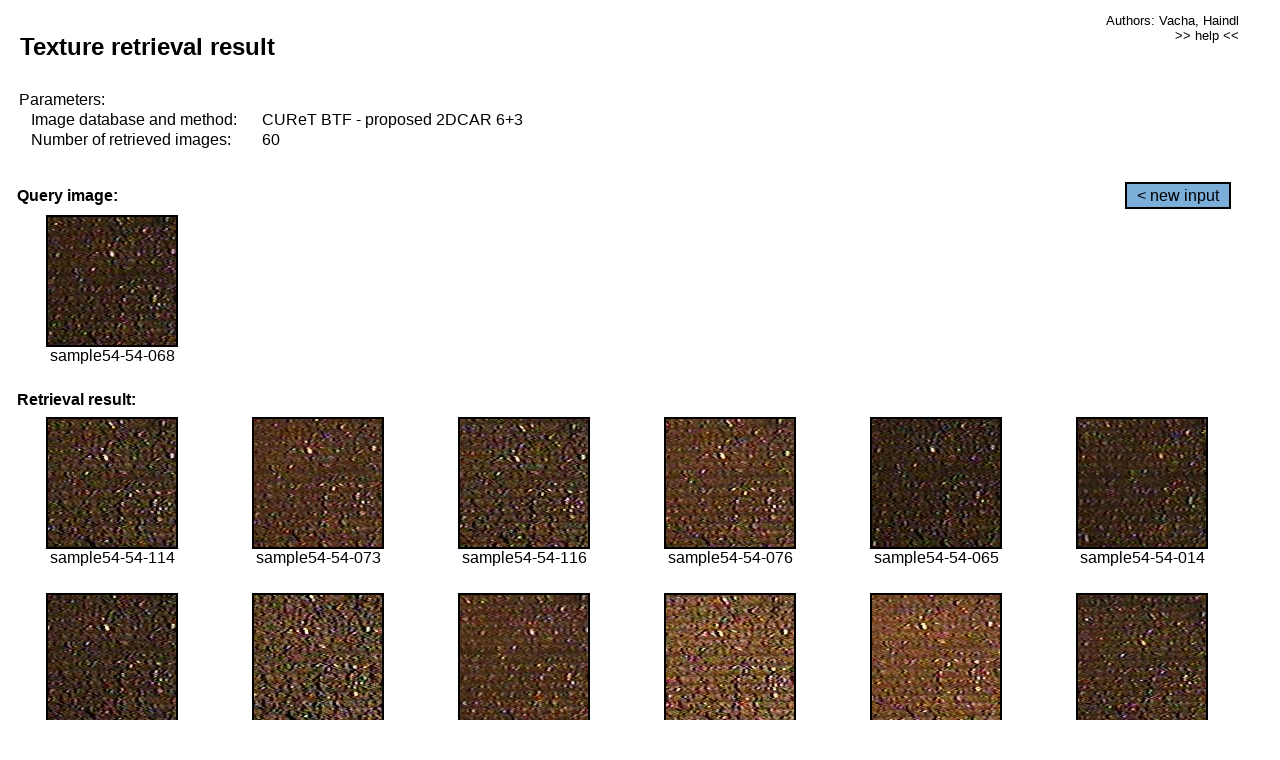

--- FILE ---
content_type: text/html;charset=UTF-8
request_url: http://cbir.utia.cas.cz/retrievalWebDemoCuret/RetrieveImages?database=0&database2=-1&input=4913&number=60&paging=15
body_size: 48804
content:


<!DOCTYPE HTML PUBLIC "-//W3C//DTD HTML 4.01 Transitional//EN"
"http://www.w3.org/TR/html4/loose.dtd">

<html>
  <head>
        <LINK REL="stylesheet" TYPE="text/css" HREF="retr.css">
    <meta http-equiv="Content-Type" content="text/html; charset=UTF-8">
    <title>Demonstration of MRF Illumination Invariants - http://ro.utia.cz/</title>
    <script>
     function toggleHelp() {
       var obj = document.getElementById('help');
	if (obj.style.display == 'none') {
          obj.style.display = 'block';
	} else {
          obj.style.display = 'none';
	}
     }
    </script>

  </head>
  <body>
     <div onclick="toggleHelp()" id="help" style="position:absolute; display:none; width:70%; height:70%; margin:5% 10%; auto; background-color:lightgray; border:1px solid darkgray; padding:2em;">
	<h1>Help</h1>
        <a href="#" style="display:block; position:absolute; top: 10px; right:10px; border:1px solid gray; padding: 2px 2px 2px 2px; text-decoration: none; color: black">x</a>
        <br>
        <p>This demonstration shows retrieval of similar textures, regardless illumination conditions.
        </p>
        
        <p>
           The CUReT texture database consists of images of 61 materials, each acquired under 92
           different illumination and viewpoint directions.
        </p>
        
        <p>
           Click on the image and system will find other similar images. The images
           are considered to be similar if the structure is similar,
           regardless colour or direction of illumination.
           The result images are ordered from left to right and than top to bottom.
           The first is image is the most similar and than dissimilarity increases.
        </p>
        <p>
           More details on algorithm of finding similar images can be found in the published
           <a href="./">articles</a>.
        </p>
        <br>
        <br>
        <br>
        <br>
        <br>
        <br>
        <br>
        <br>
        <br>
        version: October 22, 2009
 </div>
    
    <table border="0" cellpadding="3" width="98%">
      <tbody>
        <tr><td colspan="4">
            <h2>&nbsp;Texture retrieval result</h2>
          </td><td align="right" valign="top" colspan="2">
            <small><a href="./" class="authors">Authors: Vacha, Haindl</a></small><br>
            <small><a href="#" class="help" onclick="toggleHelp(); return false;">>> help <<</a></small>
        </td></tr>
        <!-- parameters -->
        <tr><td colspan="6">
            <table border="0" cellpadding="0" width="100%"><tbody>
                <tr><td>
                    &nbsp;Parameters:<br/>
                </td></tr>
                <tr><td nowrap>
                    &nbsp;&nbsp;&nbsp;&nbsp;Image database and method:&nbsp;
                  </td><td width="80%">
                    CUReT BTF - proposed 2DCAR 6+3
                  </td>
                  
                </tr>
                <tr><td nowrap>
                    &nbsp;&nbsp;&nbsp;&nbsp;Number of retrieved images:&nbsp;
                  </td><td>
                    60
                  </td>
                </tr>
            </tbody></table>
          </td>
        </tr>
        <tr><td colspan="6">
            <br/>
          </td>
        </tr>
        <!-- query image -->
        <tr><td colspan="5">
            <b>&nbsp;Query image:<br/></b>
            
          </td>
          <td align="right" class="tdbutton">
            <a href="ShowInput?database=0&database2=-1&number=60&paging=15" class="button">&lt; new input</a>
            &nbsp;
          </td>
        </tr>
        <tr><td align="center" valign="top">
            <img src="http://cbir.utia.cas.cz:80/retrievalDemo-data/e16-icip/texs/all/sample54-54-068.jpg" alt="sample54-54-068" title="Name:&nbsp;sample54-54-068,&#13;Number:&nbsp;4913,&#13;Class:&nbsp;sample54" class="texture"
                   
                   
              />
            <br/>sample54-54-068
            <br/><br/>
          </td>
        </tr>
        <!--tr><td colspan="6">
            <br/>
          </td>
        </tr-->
        <!-- result images -->
        
        <tr><td colspan="6">
            <b>&nbsp;Retrieval result:</b>
          </td>
          
        </tr>
        
        <tr>
          
          <td align="center" width="16.666666666666668%"
                    
                        valign="top"
                   
              >
            
            <a href="RetrieveImages?database=0&database2=-1&input=4936&number=60&paging=15">
              <img src="http://cbir.utia.cas.cz:80/retrievalDemo-data/e16-icip/texs/all/sample54-54-114.jpg" alt="sample54-54-114" title="Position:&nbsp;1,&#13;Name:&nbsp;sample54-54-114,&#13;Number:&nbsp;4936,&#13;Distance:&nbsp;308.246,&#13;Class:&nbsp;sample54" class="texture"
                   
                   
                   />
            </a>
            <div>sample54-54-114</div>
            &nbsp;
            
            
          </td>
          
          <td align="center" width="16.666666666666668%"
                    
                        valign="top"
                   
              >
            
            <a href="RetrieveImages?database=0&database2=-1&input=4915&number=60&paging=15">
              <img src="http://cbir.utia.cas.cz:80/retrievalDemo-data/e16-icip/texs/all/sample54-54-073.jpg" alt="sample54-54-073" title="Position:&nbsp;2,&#13;Name:&nbsp;sample54-54-073,&#13;Number:&nbsp;4915,&#13;Distance:&nbsp;312.308,&#13;Class:&nbsp;sample54" class="texture"
                   
                   
                   />
            </a>
            <div>sample54-54-073</div>
            &nbsp;
            
            
          </td>
          
          <td align="center" width="16.666666666666668%"
                    
                        valign="top"
                   
              >
            
            <a href="RetrieveImages?database=0&database2=-1&input=4937&number=60&paging=15">
              <img src="http://cbir.utia.cas.cz:80/retrievalDemo-data/e16-icip/texs/all/sample54-54-116.jpg" alt="sample54-54-116" title="Position:&nbsp;3,&#13;Name:&nbsp;sample54-54-116,&#13;Number:&nbsp;4937,&#13;Distance:&nbsp;313.834,&#13;Class:&nbsp;sample54" class="texture"
                   
                   
                   />
            </a>
            <div>sample54-54-116</div>
            &nbsp;
            
            
          </td>
          
          <td align="center" width="16.666666666666668%"
                    
                        valign="top"
                   
              >
            
            <a href="RetrieveImages?database=0&database2=-1&input=4916&number=60&paging=15">
              <img src="http://cbir.utia.cas.cz:80/retrievalDemo-data/e16-icip/texs/all/sample54-54-076.jpg" alt="sample54-54-076" title="Position:&nbsp;4,&#13;Name:&nbsp;sample54-54-076,&#13;Number:&nbsp;4916,&#13;Distance:&nbsp;314.842,&#13;Class:&nbsp;sample54" class="texture"
                   
                   
                   />
            </a>
            <div>sample54-54-076</div>
            &nbsp;
            
            
          </td>
          
          <td align="center" width="16.666666666666668%"
                    
                        valign="top"
                   
              >
            
            <a href="RetrieveImages?database=0&database2=-1&input=4912&number=60&paging=15">
              <img src="http://cbir.utia.cas.cz:80/retrievalDemo-data/e16-icip/texs/all/sample54-54-065.jpg" alt="sample54-54-065" title="Position:&nbsp;5,&#13;Name:&nbsp;sample54-54-065,&#13;Number:&nbsp;4912,&#13;Distance:&nbsp;314.941,&#13;Class:&nbsp;sample54" class="texture"
                   
                   
                   />
            </a>
            <div>sample54-54-065</div>
            &nbsp;
            
            
          </td>
          
          <td align="center" width="16.666666666666668%"
                    
                        valign="top"
                   
              >
            
            <a href="RetrieveImages?database=0&database2=-1&input=4878&number=60&paging=15">
              <img src="http://cbir.utia.cas.cz:80/retrievalDemo-data/e16-icip/texs/all/sample54-54-014.jpg" alt="sample54-54-014" title="Position:&nbsp;6,&#13;Name:&nbsp;sample54-54-014,&#13;Number:&nbsp;4878,&#13;Distance:&nbsp;315.838,&#13;Class:&nbsp;sample54" class="texture"
                   
                   
                   />
            </a>
            <div>sample54-54-014</div>
            &nbsp;
            
            
          </td>
          
          
          
        </tr>
        
        <tr>
          
          <td align="center" width="16.666666666666668%"
                    
                        valign="top"
                   
              >
            
            <a href="RetrieveImages?database=0&database2=-1&input=4935&number=60&paging=15">
              <img src="http://cbir.utia.cas.cz:80/retrievalDemo-data/e16-icip/texs/all/sample54-54-112.jpg" alt="sample54-54-112" title="Position:&nbsp;7,&#13;Name:&nbsp;sample54-54-112,&#13;Number:&nbsp;4935,&#13;Distance:&nbsp;316.967,&#13;Class:&nbsp;sample54" class="texture"
                   
                   
                   />
            </a>
            <div>sample54-54-112</div>
            &nbsp;
            
            
          </td>
          
          <td align="center" width="16.666666666666668%"
                    
                        valign="top"
                   
              >
            
            <a href="RetrieveImages?database=0&database2=-1&input=4954&number=60&paging=15">
              <img src="http://cbir.utia.cas.cz:80/retrievalDemo-data/e16-icip/texs/all/sample54-54-150.jpg" alt="sample54-54-150" title="Position:&nbsp;8,&#13;Name:&nbsp;sample54-54-150,&#13;Number:&nbsp;4954,&#13;Distance:&nbsp;319.175,&#13;Class:&nbsp;sample54" class="texture"
                   
                   
                   />
            </a>
            <div>sample54-54-150</div>
            &nbsp;
            
            
          </td>
          
          <td align="center" width="16.666666666666668%"
                    
                        valign="top"
                   
              >
            
            <a href="RetrieveImages?database=0&database2=-1&input=4884&number=60&paging=15">
              <img src="http://cbir.utia.cas.cz:80/retrievalDemo-data/e16-icip/texs/all/sample54-54-026.jpg" alt="sample54-54-026" title="Position:&nbsp;9,&#13;Name:&nbsp;sample54-54-026,&#13;Number:&nbsp;4884,&#13;Distance:&nbsp;321.443,&#13;Class:&nbsp;sample54" class="texture"
                   
                   
                   />
            </a>
            <div>sample54-54-026</div>
            &nbsp;
            
            
          </td>
          
          <td align="center" width="16.666666666666668%"
                    
                        valign="top"
                   
              >
            
            <a href="RetrieveImages?database=0&database2=-1&input=4940&number=60&paging=15">
              <img src="http://cbir.utia.cas.cz:80/retrievalDemo-data/e16-icip/texs/all/sample54-54-121.jpg" alt="sample54-54-121" title="Position:&nbsp;10,&#13;Name:&nbsp;sample54-54-121,&#13;Number:&nbsp;4940,&#13;Distance:&nbsp;321.594,&#13;Class:&nbsp;sample54" class="texture"
                   
                   
                   />
            </a>
            <div>sample54-54-121</div>
            &nbsp;
            
            
          </td>
          
          <td align="center" width="16.666666666666668%"
                    
                        valign="top"
                   
              >
            
            <a href="RetrieveImages?database=0&database2=-1&input=4919&number=60&paging=15">
              <img src="http://cbir.utia.cas.cz:80/retrievalDemo-data/e16-icip/texs/all/sample54-54-081.jpg" alt="sample54-54-081" title="Position:&nbsp;11,&#13;Name:&nbsp;sample54-54-081,&#13;Number:&nbsp;4919,&#13;Distance:&nbsp;323.763,&#13;Class:&nbsp;sample54" class="texture"
                   
                   
                   />
            </a>
            <div>sample54-54-081</div>
            &nbsp;
            
            
          </td>
          
          <td align="center" width="16.666666666666668%"
                    
                        valign="top"
                   
              >
            
            <a href="RetrieveImages?database=0&database2=-1&input=4914&number=60&paging=15">
              <img src="http://cbir.utia.cas.cz:80/retrievalDemo-data/e16-icip/texs/all/sample54-54-071.jpg" alt="sample54-54-071" title="Position:&nbsp;12,&#13;Name:&nbsp;sample54-54-071,&#13;Number:&nbsp;4914,&#13;Distance:&nbsp;324.191,&#13;Class:&nbsp;sample54" class="texture"
                   
                   
                   />
            </a>
            <div>sample54-54-071</div>
            &nbsp;
            
            
          </td>
          
          
          
        </tr>
        
        <tr>
          
          <td align="center" width="16.666666666666668%"
                    
                        valign="top"
                   
              >
            
            <a href="RetrieveImages?database=0&database2=-1&input=4955&number=60&paging=15">
              <img src="http://cbir.utia.cas.cz:80/retrievalDemo-data/e16-icip/texs/all/sample54-54-152.jpg" alt="sample54-54-152" title="Position:&nbsp;13,&#13;Name:&nbsp;sample54-54-152,&#13;Number:&nbsp;4955,&#13;Distance:&nbsp;327.289,&#13;Class:&nbsp;sample54" class="texture"
                   
                   
                   />
            </a>
            <div>sample54-54-152</div>
            &nbsp;
            
            
          </td>
          
          <td align="center" width="16.666666666666668%"
                    
                        valign="top"
                   
              >
            
            <a href="RetrieveImages?database=0&database2=-1&input=4939&number=60&paging=15">
              <img src="http://cbir.utia.cas.cz:80/retrievalDemo-data/e16-icip/texs/all/sample54-54-119.jpg" alt="sample54-54-119" title="Position:&nbsp;14,&#13;Name:&nbsp;sample54-54-119,&#13;Number:&nbsp;4939,&#13;Distance:&nbsp;327.836,&#13;Class:&nbsp;sample54" class="texture"
                   
                   
                   />
            </a>
            <div>sample54-54-119</div>
            &nbsp;
            
            
          </td>
          
          <td align="center" width="16.666666666666668%"
                    
                        valign="top"
                   
              >
            
            <a href="RetrieveImages?database=0&database2=-1&input=4882&number=60&paging=15">
              <img src="http://cbir.utia.cas.cz:80/retrievalDemo-data/e16-icip/texs/all/sample54-54-022.jpg" alt="sample54-54-022" title="Position:&nbsp;15,&#13;Name:&nbsp;sample54-54-022,&#13;Number:&nbsp;4882,&#13;Distance:&nbsp;328.024,&#13;Class:&nbsp;sample54" class="texture"
                   
                   
                   />
            </a>
            <div>sample54-54-022</div>
            &nbsp;
            
            
          </td>
          
          <td align="center" width="16.666666666666668%"
                    
                        valign="top"
                   
              >
            
            <a href="RetrieveImages?database=0&database2=-1&input=4956&number=60&paging=15">
              <img src="http://cbir.utia.cas.cz:80/retrievalDemo-data/e16-icip/texs/all/sample54-54-154.jpg" alt="sample54-54-154" title="Position:&nbsp;16,&#13;Name:&nbsp;sample54-54-154,&#13;Number:&nbsp;4956,&#13;Distance:&nbsp;330.719,&#13;Class:&nbsp;sample54" class="texture"
                   
                   
                   />
            </a>
            <div>sample54-54-154</div>
            &nbsp;
            
            
          </td>
          
          <td align="center" width="16.666666666666668%"
                    
                        valign="top"
                   
              >
            
            <a href="RetrieveImages?database=0&database2=-1&input=4877&number=60&paging=15">
              <img src="http://cbir.utia.cas.cz:80/retrievalDemo-data/e16-icip/texs/all/sample54-54-011.jpg" alt="sample54-54-011" title="Position:&nbsp;17,&#13;Name:&nbsp;sample54-54-011,&#13;Number:&nbsp;4877,&#13;Distance:&nbsp;331.17,&#13;Class:&nbsp;sample54" class="texture"
                   
                   
                   />
            </a>
            <div>sample54-54-011</div>
            &nbsp;
            
            
          </td>
          
          <td align="center" width="16.666666666666668%"
                    
                        valign="top"
                   
              >
            
            <a href="RetrieveImages?database=0&database2=-1&input=4958&number=60&paging=15">
              <img src="http://cbir.utia.cas.cz:80/retrievalDemo-data/e16-icip/texs/all/sample54-54-156.jpg" alt="sample54-54-156" title="Position:&nbsp;18,&#13;Name:&nbsp;sample54-54-156,&#13;Number:&nbsp;4958,&#13;Distance:&nbsp;332.077,&#13;Class:&nbsp;sample54" class="texture"
                   
                   
                   />
            </a>
            <div>sample54-54-156</div>
            &nbsp;
            
            
          </td>
          
          
          
        </tr>
        
        <tr>
          
          <td align="center" width="16.666666666666668%"
                    
                        valign="top"
                   
              >
            
            <a href="RetrieveImages?database=0&database2=-1&input=4923&number=60&paging=15">
              <img src="http://cbir.utia.cas.cz:80/retrievalDemo-data/e16-icip/texs/all/sample54-54-090.jpg" alt="sample54-54-090" title="Position:&nbsp;19,&#13;Name:&nbsp;sample54-54-090,&#13;Number:&nbsp;4923,&#13;Distance:&nbsp;333.031,&#13;Class:&nbsp;sample54" class="texture"
                   
                   
                   />
            </a>
            <div>sample54-54-090</div>
            &nbsp;
            
            
          </td>
          
          <td align="center" width="16.666666666666668%"
                    
                        valign="top"
                   
              >
            
            <a href="RetrieveImages?database=0&database2=-1&input=4938&number=60&paging=15">
              <img src="http://cbir.utia.cas.cz:80/retrievalDemo-data/e16-icip/texs/all/sample54-54-117.jpg" alt="sample54-54-117" title="Position:&nbsp;20,&#13;Name:&nbsp;sample54-54-117,&#13;Number:&nbsp;4938,&#13;Distance:&nbsp;334.427,&#13;Class:&nbsp;sample54" class="texture"
                   
                   
                   />
            </a>
            <div>sample54-54-117</div>
            &nbsp;
            
            
          </td>
          
          <td align="center" width="16.666666666666668%"
                    
                        valign="top"
                   
              >
            
            <a href="RetrieveImages?database=0&database2=-1&input=4888&number=60&paging=15">
              <img src="http://cbir.utia.cas.cz:80/retrievalDemo-data/e16-icip/texs/all/sample54-54-033.jpg" alt="sample54-54-033" title="Position:&nbsp;21,&#13;Name:&nbsp;sample54-54-033,&#13;Number:&nbsp;4888,&#13;Distance:&nbsp;335.056,&#13;Class:&nbsp;sample54" class="texture"
                   
                   
                   />
            </a>
            <div>sample54-54-033</div>
            &nbsp;
            
            
          </td>
          
          <td align="center" width="16.666666666666668%"
                    
                        valign="top"
                   
              >
            
            <a href="RetrieveImages?database=0&database2=-1&input=4911&number=60&paging=15">
              <img src="http://cbir.utia.cas.cz:80/retrievalDemo-data/e16-icip/texs/all/sample54-54-063.jpg" alt="sample54-54-063" title="Position:&nbsp;22,&#13;Name:&nbsp;sample54-54-063,&#13;Number:&nbsp;4911,&#13;Distance:&nbsp;335.523,&#13;Class:&nbsp;sample54" class="texture"
                   
                   
                   />
            </a>
            <div>sample54-54-063</div>
            &nbsp;
            
            
          </td>
          
          <td align="center" width="16.666666666666668%"
                    
                        valign="top"
                   
              >
            
            <a href="RetrieveImages?database=0&database2=-1&input=4908&number=60&paging=15">
              <img src="http://cbir.utia.cas.cz:80/retrievalDemo-data/e16-icip/texs/all/sample54-54-057.jpg" alt="sample54-54-057" title="Position:&nbsp;23,&#13;Name:&nbsp;sample54-54-057,&#13;Number:&nbsp;4908,&#13;Distance:&nbsp;335.673,&#13;Class:&nbsp;sample54" class="texture"
                   
                   
                   />
            </a>
            <div>sample54-54-057</div>
            &nbsp;
            
            
          </td>
          
          <td align="center" width="16.666666666666668%"
                    
                        valign="top"
                   
              >
            
            <a href="RetrieveImages?database=0&database2=-1&input=4918&number=60&paging=15">
              <img src="http://cbir.utia.cas.cz:80/retrievalDemo-data/e16-icip/texs/all/sample54-54-079.jpg" alt="sample54-54-079" title="Position:&nbsp;24,&#13;Name:&nbsp;sample54-54-079,&#13;Number:&nbsp;4918,&#13;Distance:&nbsp;337.374,&#13;Class:&nbsp;sample54" class="texture"
                   
                   
                   />
            </a>
            <div>sample54-54-079</div>
            &nbsp;
            
            
          </td>
          
          
          
        </tr>
        
        <tr>
          
          <td align="center" width="16.666666666666668%"
                    
                        valign="top"
                   
              >
            
            <a href="RetrieveImages?database=0&database2=-1&input=4943&number=60&paging=15">
              <img src="http://cbir.utia.cas.cz:80/retrievalDemo-data/e16-icip/texs/all/sample54-54-125.jpg" alt="sample54-54-125" title="Position:&nbsp;25,&#13;Name:&nbsp;sample54-54-125,&#13;Number:&nbsp;4943,&#13;Distance:&nbsp;339.454,&#13;Class:&nbsp;sample54" class="texture"
                   
                   
                   />
            </a>
            <div>sample54-54-125</div>
            &nbsp;
            
            
          </td>
          
          <td align="center" width="16.666666666666668%"
                    
                        valign="top"
                   
              >
            
            <a href="RetrieveImages?database=0&database2=-1&input=4942&number=60&paging=15">
              <img src="http://cbir.utia.cas.cz:80/retrievalDemo-data/e16-icip/texs/all/sample54-54-123.jpg" alt="sample54-54-123" title="Position:&nbsp;26,&#13;Name:&nbsp;sample54-54-123,&#13;Number:&nbsp;4942,&#13;Distance:&nbsp;339.845,&#13;Class:&nbsp;sample54" class="texture"
                   
                   
                   />
            </a>
            <div>sample54-54-123</div>
            &nbsp;
            
            
          </td>
          
          <td align="center" width="16.666666666666668%"
                    
                        valign="top"
                   
              >
            
            <a href="RetrieveImages?database=0&database2=-1&input=4909&number=60&paging=15">
              <img src="http://cbir.utia.cas.cz:80/retrievalDemo-data/e16-icip/texs/all/sample54-54-059.jpg" alt="sample54-54-059" title="Position:&nbsp;27,&#13;Name:&nbsp;sample54-54-059,&#13;Number:&nbsp;4909,&#13;Distance:&nbsp;341.256,&#13;Class:&nbsp;sample54" class="texture"
                   
                   
                   />
            </a>
            <div>sample54-54-059</div>
            &nbsp;
            
            
          </td>
          
          <td align="center" width="16.666666666666668%"
                    
                        valign="top"
                   
              >
            
            <a href="RetrieveImages?database=0&database2=-1&input=4921&number=60&paging=15">
              <img src="http://cbir.utia.cas.cz:80/retrievalDemo-data/e16-icip/texs/all/sample54-54-085.jpg" alt="sample54-54-085" title="Position:&nbsp;28,&#13;Name:&nbsp;sample54-54-085,&#13;Number:&nbsp;4921,&#13;Distance:&nbsp;342.647,&#13;Class:&nbsp;sample54" class="texture"
                   
                   
                   />
            </a>
            <div>sample54-54-085</div>
            &nbsp;
            
            
          </td>
          
          <td align="center" width="16.666666666666668%"
                    
                        valign="top"
                   
              >
            
            <a href="RetrieveImages?database=0&database2=-1&input=4933&number=60&paging=15">
              <img src="http://cbir.utia.cas.cz:80/retrievalDemo-data/e16-icip/texs/all/sample54-54-106.jpg" alt="sample54-54-106" title="Position:&nbsp;29,&#13;Name:&nbsp;sample54-54-106,&#13;Number:&nbsp;4933,&#13;Distance:&nbsp;342.654,&#13;Class:&nbsp;sample54" class="texture"
                   
                   
                   />
            </a>
            <div>sample54-54-106</div>
            &nbsp;
            
            
          </td>
          
          <td align="center" width="16.666666666666668%"
                    
                        valign="top"
                   
              >
            
            <a href="RetrieveImages?database=0&database2=-1&input=4964&number=60&paging=15">
              <img src="http://cbir.utia.cas.cz:80/retrievalDemo-data/e16-icip/texs/all/sample54-54-178.jpg" alt="sample54-54-178" title="Position:&nbsp;30,&#13;Name:&nbsp;sample54-54-178,&#13;Number:&nbsp;4964,&#13;Distance:&nbsp;343.035,&#13;Class:&nbsp;sample54" class="texture"
                   
                   
                   />
            </a>
            <div>sample54-54-178</div>
            &nbsp;
            
            
          </td>
          
          
          
        </tr>
        
        <tr>
          
          <td align="center" width="16.666666666666668%"
                    
                        valign="top"
                   
              >
            
            <a href="RetrieveImages?database=0&database2=-1&input=1203&number=60&paging=15">
              <img src="http://cbir.utia.cas.cz:80/retrievalDemo-data/e16-icip/texs/all/sample14-14-025.jpg" alt="sample14-14-025" title="Position:&nbsp;31,&#13;Name:&nbsp;sample14-14-025,&#13;Number:&nbsp;1203,&#13;Distance:&nbsp;343.039,&#13;Class:&nbsp;sample14" class="texture"
                   
                   
                   />
            </a>
            <div>sample14-14-025</div>
            &nbsp;
            
            
          </td>
          
          <td align="center" width="16.666666666666668%"
                    
                        valign="top"
                   
              >
            
            <a href="RetrieveImages?database=0&database2=-1&input=1460&number=60&paging=15">
              <img src="http://cbir.utia.cas.cz:80/retrievalDemo-data/e16-icip/texs/all/sample16-16-154.jpg" alt="sample16-16-154" title="Position:&nbsp;32,&#13;Name:&nbsp;sample16-16-154,&#13;Number:&nbsp;1460,&#13;Distance:&nbsp;343.228,&#13;Class:&nbsp;sample16" class="texture"
                   
                   
                   />
            </a>
            <div>sample16-16-154</div>
            &nbsp;
            
            
          </td>
          
          <td align="center" width="16.666666666666668%"
                    
                        valign="top"
                   
              >
            
            <a href="RetrieveImages?database=0&database2=-1&input=1237&number=60&paging=15">
              <img src="http://cbir.utia.cas.cz:80/retrievalDemo-data/e16-icip/texs/all/sample14-14-078.jpg" alt="sample14-14-078" title="Position:&nbsp;33,&#13;Name:&nbsp;sample14-14-078,&#13;Number:&nbsp;1237,&#13;Distance:&nbsp;343.759,&#13;Class:&nbsp;sample14" class="texture"
                   
                   
                   />
            </a>
            <div>sample14-14-078</div>
            &nbsp;
            
            
          </td>
          
          <td align="center" width="16.666666666666668%"
                    
                        valign="top"
                   
              >
            
            <a href="RetrieveImages?database=0&database2=-1&input=4951&number=60&paging=15">
              <img src="http://cbir.utia.cas.cz:80/retrievalDemo-data/e16-icip/texs/all/sample54-54-145.jpg" alt="sample54-54-145" title="Position:&nbsp;34,&#13;Name:&nbsp;sample54-54-145,&#13;Number:&nbsp;4951,&#13;Distance:&nbsp;343.823,&#13;Class:&nbsp;sample54" class="texture"
                   
                   
                   />
            </a>
            <div>sample54-54-145</div>
            &nbsp;
            
            
          </td>
          
          <td align="center" width="16.666666666666668%"
                    
                        valign="top"
                   
              >
            
            <a href="RetrieveImages?database=0&database2=-1&input=4934&number=60&paging=15">
              <img src="http://cbir.utia.cas.cz:80/retrievalDemo-data/e16-icip/texs/all/sample54-54-109.jpg" alt="sample54-54-109" title="Position:&nbsp;35,&#13;Name:&nbsp;sample54-54-109,&#13;Number:&nbsp;4934,&#13;Distance:&nbsp;344.124,&#13;Class:&nbsp;sample54" class="texture"
                   
                   
                   />
            </a>
            <div>sample54-54-109</div>
            &nbsp;
            
            
          </td>
          
          <td align="center" width="16.666666666666668%"
                    
                        valign="top"
                   
              >
            
            <a href="RetrieveImages?database=0&database2=-1&input=1438&number=60&paging=15">
              <img src="http://cbir.utia.cas.cz:80/retrievalDemo-data/e16-icip/texs/all/sample16-16-109.jpg" alt="sample16-16-109" title="Position:&nbsp;36,&#13;Name:&nbsp;sample16-16-109,&#13;Number:&nbsp;1438,&#13;Distance:&nbsp;344.142,&#13;Class:&nbsp;sample16" class="texture"
                   
                   
                   />
            </a>
            <div>sample16-16-109</div>
            &nbsp;
            
            
          </td>
          
          
          
        </tr>
        
        <tr>
          
          <td align="center" width="16.666666666666668%"
                    
                        valign="top"
                   
              >
            
            <a href="RetrieveImages?database=0&database2=-1&input=4910&number=60&paging=15">
              <img src="http://cbir.utia.cas.cz:80/retrievalDemo-data/e16-icip/texs/all/sample54-54-061.jpg" alt="sample54-54-061" title="Position:&nbsp;37,&#13;Name:&nbsp;sample54-54-061,&#13;Number:&nbsp;4910,&#13;Distance:&nbsp;344.224,&#13;Class:&nbsp;sample54" class="texture"
                   
                   
                   />
            </a>
            <div>sample54-54-061</div>
            &nbsp;
            
            
          </td>
          
          <td align="center" width="16.666666666666668%"
                    
                        valign="top"
                   
              >
            
            <a href="RetrieveImages?database=0&database2=-1&input=4880&number=60&paging=15">
              <img src="http://cbir.utia.cas.cz:80/retrievalDemo-data/e16-icip/texs/all/sample54-54-017.jpg" alt="sample54-54-017" title="Position:&nbsp;38,&#13;Name:&nbsp;sample54-54-017,&#13;Number:&nbsp;4880,&#13;Distance:&nbsp;344.887,&#13;Class:&nbsp;sample54" class="texture"
                   
                   
                   />
            </a>
            <div>sample54-54-017</div>
            &nbsp;
            
            
          </td>
          
          <td align="center" width="16.666666666666668%"
                    
                        valign="top"
                   
              >
            
            <a href="RetrieveImages?database=0&database2=-1&input=1457&number=60&paging=15">
              <img src="http://cbir.utia.cas.cz:80/retrievalDemo-data/e16-icip/texs/all/sample16-16-149.jpg" alt="sample16-16-149" title="Position:&nbsp;39,&#13;Name:&nbsp;sample16-16-149,&#13;Number:&nbsp;1457,&#13;Distance:&nbsp;346.161,&#13;Class:&nbsp;sample16" class="texture"
                   
                   
                   />
            </a>
            <div>sample16-16-149</div>
            &nbsp;
            
            
          </td>
          
          <td align="center" width="16.666666666666668%"
                    
                        valign="top"
                   
              >
            
            <a href="RetrieveImages?database=0&database2=-1&input=4886&number=60&paging=15">
              <img src="http://cbir.utia.cas.cz:80/retrievalDemo-data/e16-icip/texs/all/sample54-54-030.jpg" alt="sample54-54-030" title="Position:&nbsp;40,&#13;Name:&nbsp;sample54-54-030,&#13;Number:&nbsp;4886,&#13;Distance:&nbsp;346.596,&#13;Class:&nbsp;sample54" class="texture"
                   
                   
                   />
            </a>
            <div>sample54-54-030</div>
            &nbsp;
            
            
          </td>
          
          <td align="center" width="16.666666666666668%"
                    
                        valign="top"
                   
              >
            
            <a href="RetrieveImages?database=0&database2=-1&input=4881&number=60&paging=15">
              <img src="http://cbir.utia.cas.cz:80/retrievalDemo-data/e16-icip/texs/all/sample54-54-019.jpg" alt="sample54-54-019" title="Position:&nbsp;41,&#13;Name:&nbsp;sample54-54-019,&#13;Number:&nbsp;4881,&#13;Distance:&nbsp;346.849,&#13;Class:&nbsp;sample54" class="texture"
                   
                   
                   />
            </a>
            <div>sample54-54-019</div>
            &nbsp;
            
            
          </td>
          
          <td align="center" width="16.666666666666668%"
                    
                        valign="top"
                   
              >
            
            <a href="RetrieveImages?database=0&database2=-1&input=1442&number=60&paging=15">
              <img src="http://cbir.utia.cas.cz:80/retrievalDemo-data/e16-icip/texs/all/sample16-16-117.jpg" alt="sample16-16-117" title="Position:&nbsp;42,&#13;Name:&nbsp;sample16-16-117,&#13;Number:&nbsp;1442,&#13;Distance:&nbsp;346.955,&#13;Class:&nbsp;sample16" class="texture"
                   
                   
                   />
            </a>
            <div>sample16-16-117</div>
            &nbsp;
            
            
          </td>
          
          
          
        </tr>
        
        <tr>
          
          <td align="center" width="16.666666666666668%"
                    
                        valign="top"
                   
              >
            
            <a href="RetrieveImages?database=0&database2=-1&input=1246&number=60&paging=15">
              <img src="http://cbir.utia.cas.cz:80/retrievalDemo-data/e16-icip/texs/all/sample14-14-096.jpg" alt="sample14-14-096" title="Position:&nbsp;43,&#13;Name:&nbsp;sample14-14-096,&#13;Number:&nbsp;1246,&#13;Distance:&nbsp;347.39,&#13;Class:&nbsp;sample14" class="texture"
                   
                   
                   />
            </a>
            <div>sample14-14-096</div>
            &nbsp;
            
            
          </td>
          
          <td align="center" width="16.666666666666668%"
                    
                        valign="top"
                   
              >
            
            <a href="RetrieveImages?database=0&database2=-1&input=4950&number=60&paging=15">
              <img src="http://cbir.utia.cas.cz:80/retrievalDemo-data/e16-icip/texs/all/sample54-54-143.jpg" alt="sample54-54-143" title="Position:&nbsp;44,&#13;Name:&nbsp;sample54-54-143,&#13;Number:&nbsp;4950,&#13;Distance:&nbsp;347.831,&#13;Class:&nbsp;sample54" class="texture"
                   
                   
                   />
            </a>
            <div>sample54-54-143</div>
            &nbsp;
            
            
          </td>
          
          <td align="center" width="16.666666666666668%"
                    
                        valign="top"
                   
              >
            
            <a href="RetrieveImages?database=0&database2=-1&input=4932&number=60&paging=15">
              <img src="http://cbir.utia.cas.cz:80/retrievalDemo-data/e16-icip/texs/all/sample54-54-104.jpg" alt="sample54-54-104" title="Position:&nbsp;45,&#13;Name:&nbsp;sample54-54-104,&#13;Number:&nbsp;4932,&#13;Distance:&nbsp;348.128,&#13;Class:&nbsp;sample54" class="texture"
                   
                   
                   />
            </a>
            <div>sample54-54-104</div>
            &nbsp;
            
            
          </td>
          
          <td align="center" width="16.666666666666668%"
                    
                        valign="top"
                   
              >
            
            <a href="RetrieveImages?database=0&database2=-1&input=4959&number=60&paging=15">
              <img src="http://cbir.utia.cas.cz:80/retrievalDemo-data/e16-icip/texs/all/sample54-54-158.jpg" alt="sample54-54-158" title="Position:&nbsp;46,&#13;Name:&nbsp;sample54-54-158,&#13;Number:&nbsp;4959,&#13;Distance:&nbsp;348.319,&#13;Class:&nbsp;sample54" class="texture"
                   
                   
                   />
            </a>
            <div>sample54-54-158</div>
            &nbsp;
            
            
          </td>
          
          <td align="center" width="16.666666666666668%"
                    
                        valign="top"
                   
              >
            
            <a href="RetrieveImages?database=0&database2=-1&input=1240&number=60&paging=15">
              <img src="http://cbir.utia.cas.cz:80/retrievalDemo-data/e16-icip/texs/all/sample14-14-084.jpg" alt="sample14-14-084" title="Position:&nbsp;47,&#13;Name:&nbsp;sample14-14-084,&#13;Number:&nbsp;1240,&#13;Distance:&nbsp;348.513,&#13;Class:&nbsp;sample14" class="texture"
                   
                   
                   />
            </a>
            <div>sample14-14-084</div>
            &nbsp;
            
            
          </td>
          
          <td align="center" width="16.666666666666668%"
                    
                        valign="top"
                   
              >
            
            <a href="RetrieveImages?database=0&database2=-1&input=4963&number=60&paging=15">
              <img src="http://cbir.utia.cas.cz:80/retrievalDemo-data/e16-icip/texs/all/sample54-54-175.jpg" alt="sample54-54-175" title="Position:&nbsp;48,&#13;Name:&nbsp;sample54-54-175,&#13;Number:&nbsp;4963,&#13;Distance:&nbsp;349.193,&#13;Class:&nbsp;sample54" class="texture"
                   
                   
                   />
            </a>
            <div>sample54-54-175</div>
            &nbsp;
            
            
          </td>
          
          
          
        </tr>
        
        <tr>
          
          <td align="center" width="16.666666666666668%"
                    
                        valign="top"
                   
              >
            
            <a href="RetrieveImages?database=0&database2=-1&input=1441&number=60&paging=15">
              <img src="http://cbir.utia.cas.cz:80/retrievalDemo-data/e16-icip/texs/all/sample16-16-116.jpg" alt="sample16-16-116" title="Position:&nbsp;49,&#13;Name:&nbsp;sample16-16-116,&#13;Number:&nbsp;1441,&#13;Distance:&nbsp;349.617,&#13;Class:&nbsp;sample16" class="texture"
                   
                   
                   />
            </a>
            <div>sample16-16-116</div>
            &nbsp;
            
            
          </td>
          
          <td align="center" width="16.666666666666668%"
                    
                        valign="top"
                   
              >
            
            <a href="RetrieveImages?database=0&database2=-1&input=1684&number=60&paging=15">
              <img src="http://cbir.utia.cas.cz:80/retrievalDemo-data/e16-icip/texs/all/sample19-19-052.jpg" alt="sample19-19-052" title="Position:&nbsp;50,&#13;Name:&nbsp;sample19-19-052,&#13;Number:&nbsp;1684,&#13;Distance:&nbsp;349.683,&#13;Class:&nbsp;sample19" class="texture"
                   
                   
                   />
            </a>
            <div>sample19-19-052</div>
            &nbsp;
            
            
          </td>
          
          <td align="center" width="16.666666666666668%"
                    
                        valign="top"
                   
              >
            
            <a href="RetrieveImages?database=0&database2=-1&input=4945&number=60&paging=15">
              <img src="http://cbir.utia.cas.cz:80/retrievalDemo-data/e16-icip/texs/all/sample54-54-129.jpg" alt="sample54-54-129" title="Position:&nbsp;51,&#13;Name:&nbsp;sample54-54-129,&#13;Number:&nbsp;4945,&#13;Distance:&nbsp;349.772,&#13;Class:&nbsp;sample54" class="texture"
                   
                   
                   />
            </a>
            <div>sample54-54-129</div>
            &nbsp;
            
            
          </td>
          
          <td align="center" width="16.666666666666668%"
                    
                        valign="top"
                   
              >
            
            <a href="RetrieveImages?database=0&database2=-1&input=3373&number=60&paging=15">
              <img src="http://cbir.utia.cas.cz:80/retrievalDemo-data/e16-icip/texs/all/sample37-37-116.jpg" alt="sample37-37-116" title="Position:&nbsp;52,&#13;Name:&nbsp;sample37-37-116,&#13;Number:&nbsp;3373,&#13;Distance:&nbsp;349.96,&#13;Class:&nbsp;sample37" class="texture"
                   
                   
                   />
            </a>
            <div>sample37-37-116</div>
            &nbsp;
            
            
          </td>
          
          <td align="center" width="16.666666666666668%"
                    
                        valign="top"
                   
              >
            
            <a href="RetrieveImages?database=0&database2=-1&input=4953&number=60&paging=15">
              <img src="http://cbir.utia.cas.cz:80/retrievalDemo-data/e16-icip/texs/all/sample54-54-149.jpg" alt="sample54-54-149" title="Position:&nbsp;53,&#13;Name:&nbsp;sample54-54-149,&#13;Number:&nbsp;4953,&#13;Distance:&nbsp;350.0,&#13;Class:&nbsp;sample54" class="texture"
                   
                   
                   />
            </a>
            <div>sample54-54-149</div>
            &nbsp;
            
            
          </td>
          
          <td align="center" width="16.666666666666668%"
                    
                        valign="top"
                   
              >
            
            <a href="RetrieveImages?database=0&database2=-1&input=1224&number=60&paging=15">
              <img src="http://cbir.utia.cas.cz:80/retrievalDemo-data/e16-icip/texs/all/sample14-14-052.jpg" alt="sample14-14-052" title="Position:&nbsp;54,&#13;Name:&nbsp;sample14-14-052,&#13;Number:&nbsp;1224,&#13;Distance:&nbsp;350.28,&#13;Class:&nbsp;sample14" class="texture"
                   
                   
                   />
            </a>
            <div>sample14-14-052</div>
            &nbsp;
            
            
          </td>
          
          
          
        </tr>
        
        <tr>
          
          <td align="center" width="16.666666666666668%"
                    
                        valign="top"
                   
              >
            
            <a href="RetrieveImages?database=0&database2=-1&input=1267&number=60&paging=15">
              <img src="http://cbir.utia.cas.cz:80/retrievalDemo-data/e16-icip/texs/all/sample14-14-134.jpg" alt="sample14-14-134" title="Position:&nbsp;55,&#13;Name:&nbsp;sample14-14-134,&#13;Number:&nbsp;1267,&#13;Distance:&nbsp;350.335,&#13;Class:&nbsp;sample14" class="texture"
                   
                   
                   />
            </a>
            <div>sample14-14-134</div>
            &nbsp;
            
            
          </td>
          
          <td align="center" width="16.666666666666668%"
                    
                        valign="top"
                   
              >
            
            <a href="RetrieveImages?database=0&database2=-1&input=3318&number=60&paging=15">
              <img src="http://cbir.utia.cas.cz:80/retrievalDemo-data/e16-icip/texs/all/sample37-37-022.jpg" alt="sample37-37-022" title="Position:&nbsp;56,&#13;Name:&nbsp;sample37-37-022,&#13;Number:&nbsp;3318,&#13;Distance:&nbsp;350.407,&#13;Class:&nbsp;sample37" class="texture"
                   
                   
                   />
            </a>
            <div>sample37-37-022</div>
            &nbsp;
            
            
          </td>
          
          <td align="center" width="16.666666666666668%"
                    
                        valign="top"
                   
              >
            
            <a href="RetrieveImages?database=0&database2=-1&input=1249&number=60&paging=15">
              <img src="http://cbir.utia.cas.cz:80/retrievalDemo-data/e16-icip/texs/all/sample14-14-101.jpg" alt="sample14-14-101" title="Position:&nbsp;57,&#13;Name:&nbsp;sample14-14-101,&#13;Number:&nbsp;1249,&#13;Distance:&nbsp;350.505,&#13;Class:&nbsp;sample14" class="texture"
                   
                   
                   />
            </a>
            <div>sample14-14-101</div>
            &nbsp;
            
            
          </td>
          
          <td align="center" width="16.666666666666668%"
                    
                        valign="top"
                   
              >
            
            <a href="RetrieveImages?database=0&database2=-1&input=1419&number=60&paging=15">
              <img src="http://cbir.utia.cas.cz:80/retrievalDemo-data/e16-icip/texs/all/sample16-16-073.jpg" alt="sample16-16-073" title="Position:&nbsp;58,&#13;Name:&nbsp;sample16-16-073,&#13;Number:&nbsp;1419,&#13;Distance:&nbsp;350.847,&#13;Class:&nbsp;sample16" class="texture"
                   
                   
                   />
            </a>
            <div>sample16-16-073</div>
            &nbsp;
            
            
          </td>
          
          <td align="center" width="16.666666666666668%"
                    
                        valign="top"
                   
              >
            
            <a href="RetrieveImages?database=0&database2=-1&input=1426&number=60&paging=15">
              <img src="http://cbir.utia.cas.cz:80/retrievalDemo-data/e16-icip/texs/all/sample16-16-087.jpg" alt="sample16-16-087" title="Position:&nbsp;59,&#13;Name:&nbsp;sample16-16-087,&#13;Number:&nbsp;1426,&#13;Distance:&nbsp;351.01,&#13;Class:&nbsp;sample16" class="texture"
                   
                   
                   />
            </a>
            <div>sample16-16-087</div>
            &nbsp;
            
            
          </td>
          
          <td align="center" width="16.666666666666668%"
                    
                        valign="top"
                   
              >
            
            <a href="RetrieveImages?database=0&database2=-1&input=1217&number=60&paging=15">
              <img src="http://cbir.utia.cas.cz:80/retrievalDemo-data/e16-icip/texs/all/sample14-14-045.jpg" alt="sample14-14-045" title="Position:&nbsp;60,&#13;Name:&nbsp;sample14-14-045,&#13;Number:&nbsp;1217,&#13;Distance:&nbsp;351.305,&#13;Class:&nbsp;sample14" class="texture"
                   
                   
                   />
            </a>
            <div>sample14-14-045</div>
            &nbsp;
            
            
          </td>
          
          
          
        </tr>
        
      </tbody>
    </table>

  </body>
</html>
